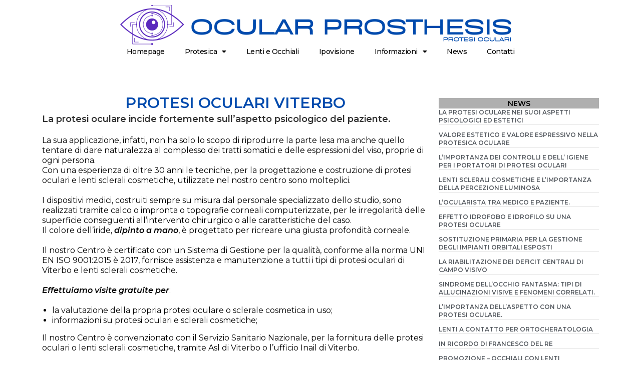

--- FILE ---
content_type: text/html; charset=UTF-8
request_url: http://www.ocularprosthesis.it/informazioni/protesi-oculari-viterbo/
body_size: 14304
content:
<!DOCTYPE html>
<html class="html" dir="ltr" lang="it-IT" prefix="og: https://ogp.me/ns#">
<head>
	<meta charset="UTF-8">
	<link rel="profile" href="https://gmpg.org/xfn/11">

	<title>Protesi oculari Viterbo | Ocular Prosthesis</title>
	<style>img:is([sizes="auto" i], [sizes^="auto," i]) { contain-intrinsic-size: 3000px 1500px }</style>
	
		<!-- All in One SEO 4.7.9 - aioseo.com -->
	<meta name="description" content="Protesi oculari Viterbo" />
	<meta name="robots" content="max-image-preview:large" />
	<meta name="keywords" content="protesi oculari viterbo,lenti sclerali cosmetiche viterbo,microftalmo,esoftalmo,difetti estetici occhi" />
	<link rel="canonical" href="https://www.ocularprosthesis.it/informazioni/protesi-oculari-viterbo/" />
	<meta name="generator" content="All in One SEO (AIOSEO) 4.7.9" />
		<meta property="og:locale" content="it_IT" />
		<meta property="og:site_name" content="Ocular Prosthesis | Protesi Oculari e Centro Ipovisione" />
		<meta property="og:type" content="article" />
		<meta property="og:title" content="Protesi oculari Viterbo | Ocular Prosthesis" />
		<meta property="og:description" content="Protesi oculari Viterbo" />
		<meta property="og:url" content="https://www.ocularprosthesis.it/informazioni/protesi-oculari-viterbo/" />
		<meta property="article:published_time" content="2019-03-18T09:33:49+00:00" />
		<meta property="article:modified_time" content="2023-10-27T16:41:09+00:00" />
		<meta name="twitter:card" content="summary" />
		<meta name="twitter:title" content="Protesi oculari Viterbo | Ocular Prosthesis" />
		<meta name="twitter:description" content="Protesi oculari Viterbo" />
		<script type="application/ld+json" class="aioseo-schema">
			{"@context":"https:\/\/schema.org","@graph":[{"@type":"BreadcrumbList","@id":"https:\/\/www.ocularprosthesis.it\/informazioni\/protesi-oculari-viterbo\/#breadcrumblist","itemListElement":[{"@type":"ListItem","@id":"https:\/\/www.ocularprosthesis.it\/#listItem","position":1,"name":"Home","item":"https:\/\/www.ocularprosthesis.it\/","nextItem":{"@type":"ListItem","@id":"https:\/\/www.ocularprosthesis.it\/informazioni\/#listItem","name":"Informazioni"}},{"@type":"ListItem","@id":"https:\/\/www.ocularprosthesis.it\/informazioni\/#listItem","position":2,"name":"Informazioni","item":"https:\/\/www.ocularprosthesis.it\/informazioni\/","nextItem":{"@type":"ListItem","@id":"https:\/\/www.ocularprosthesis.it\/informazioni\/protesi-oculari-viterbo\/#listItem","name":"Protesi oculari Viterbo"},"previousItem":{"@type":"ListItem","@id":"https:\/\/www.ocularprosthesis.it\/#listItem","name":"Home"}},{"@type":"ListItem","@id":"https:\/\/www.ocularprosthesis.it\/informazioni\/protesi-oculari-viterbo\/#listItem","position":3,"name":"Protesi oculari Viterbo","previousItem":{"@type":"ListItem","@id":"https:\/\/www.ocularprosthesis.it\/informazioni\/#listItem","name":"Informazioni"}}]},{"@type":"Organization","@id":"https:\/\/www.ocularprosthesis.it\/#organization","name":"Ocular Prosthesis","description":"Protesi Oculari e Centro Ipovisione","url":"https:\/\/www.ocularprosthesis.it\/"},{"@type":"WebPage","@id":"https:\/\/www.ocularprosthesis.it\/informazioni\/protesi-oculari-viterbo\/#webpage","url":"https:\/\/www.ocularprosthesis.it\/informazioni\/protesi-oculari-viterbo\/","name":"Protesi oculari Viterbo | Ocular Prosthesis","description":"Protesi oculari Viterbo","inLanguage":"it-IT","isPartOf":{"@id":"https:\/\/www.ocularprosthesis.it\/#website"},"breadcrumb":{"@id":"https:\/\/www.ocularprosthesis.it\/informazioni\/protesi-oculari-viterbo\/#breadcrumblist"},"datePublished":"2019-03-18T10:33:49+01:00","dateModified":"2023-10-27T18:41:09+02:00"},{"@type":"WebSite","@id":"https:\/\/www.ocularprosthesis.it\/#website","url":"https:\/\/www.ocularprosthesis.it\/","name":"Ocular Prosthesis","description":"Protesi Oculari e Centro Ipovisione","inLanguage":"it-IT","publisher":{"@id":"https:\/\/www.ocularprosthesis.it\/#organization"}}]}
		</script>
		<!-- All in One SEO -->

<meta name="viewport" content="width=device-width, initial-scale=1"><link rel='dns-prefetch' href='//cdn.iubenda.com' />
<link rel="alternate" type="application/rss+xml" title="Ocular Prosthesis &raquo; Feed" href="https://www.ocularprosthesis.it/feed/" />
<script>
window._wpemojiSettings = {"baseUrl":"https:\/\/s.w.org\/images\/core\/emoji\/15.0.3\/72x72\/","ext":".png","svgUrl":"https:\/\/s.w.org\/images\/core\/emoji\/15.0.3\/svg\/","svgExt":".svg","source":{"concatemoji":"http:\/\/www.ocularprosthesis.it\/wp-includes\/js\/wp-emoji-release.min.js?ver=8cfc5d0ac7ea3825bb0ae0ea775e8100"}};
/*! This file is auto-generated */
!function(i,n){var o,s,e;function c(e){try{var t={supportTests:e,timestamp:(new Date).valueOf()};sessionStorage.setItem(o,JSON.stringify(t))}catch(e){}}function p(e,t,n){e.clearRect(0,0,e.canvas.width,e.canvas.height),e.fillText(t,0,0);var t=new Uint32Array(e.getImageData(0,0,e.canvas.width,e.canvas.height).data),r=(e.clearRect(0,0,e.canvas.width,e.canvas.height),e.fillText(n,0,0),new Uint32Array(e.getImageData(0,0,e.canvas.width,e.canvas.height).data));return t.every(function(e,t){return e===r[t]})}function u(e,t,n){switch(t){case"flag":return n(e,"\ud83c\udff3\ufe0f\u200d\u26a7\ufe0f","\ud83c\udff3\ufe0f\u200b\u26a7\ufe0f")?!1:!n(e,"\ud83c\uddfa\ud83c\uddf3","\ud83c\uddfa\u200b\ud83c\uddf3")&&!n(e,"\ud83c\udff4\udb40\udc67\udb40\udc62\udb40\udc65\udb40\udc6e\udb40\udc67\udb40\udc7f","\ud83c\udff4\u200b\udb40\udc67\u200b\udb40\udc62\u200b\udb40\udc65\u200b\udb40\udc6e\u200b\udb40\udc67\u200b\udb40\udc7f");case"emoji":return!n(e,"\ud83d\udc26\u200d\u2b1b","\ud83d\udc26\u200b\u2b1b")}return!1}function f(e,t,n){var r="undefined"!=typeof WorkerGlobalScope&&self instanceof WorkerGlobalScope?new OffscreenCanvas(300,150):i.createElement("canvas"),a=r.getContext("2d",{willReadFrequently:!0}),o=(a.textBaseline="top",a.font="600 32px Arial",{});return e.forEach(function(e){o[e]=t(a,e,n)}),o}function t(e){var t=i.createElement("script");t.src=e,t.defer=!0,i.head.appendChild(t)}"undefined"!=typeof Promise&&(o="wpEmojiSettingsSupports",s=["flag","emoji"],n.supports={everything:!0,everythingExceptFlag:!0},e=new Promise(function(e){i.addEventListener("DOMContentLoaded",e,{once:!0})}),new Promise(function(t){var n=function(){try{var e=JSON.parse(sessionStorage.getItem(o));if("object"==typeof e&&"number"==typeof e.timestamp&&(new Date).valueOf()<e.timestamp+604800&&"object"==typeof e.supportTests)return e.supportTests}catch(e){}return null}();if(!n){if("undefined"!=typeof Worker&&"undefined"!=typeof OffscreenCanvas&&"undefined"!=typeof URL&&URL.createObjectURL&&"undefined"!=typeof Blob)try{var e="postMessage("+f.toString()+"("+[JSON.stringify(s),u.toString(),p.toString()].join(",")+"));",r=new Blob([e],{type:"text/javascript"}),a=new Worker(URL.createObjectURL(r),{name:"wpTestEmojiSupports"});return void(a.onmessage=function(e){c(n=e.data),a.terminate(),t(n)})}catch(e){}c(n=f(s,u,p))}t(n)}).then(function(e){for(var t in e)n.supports[t]=e[t],n.supports.everything=n.supports.everything&&n.supports[t],"flag"!==t&&(n.supports.everythingExceptFlag=n.supports.everythingExceptFlag&&n.supports[t]);n.supports.everythingExceptFlag=n.supports.everythingExceptFlag&&!n.supports.flag,n.DOMReady=!1,n.readyCallback=function(){n.DOMReady=!0}}).then(function(){return e}).then(function(){var e;n.supports.everything||(n.readyCallback(),(e=n.source||{}).concatemoji?t(e.concatemoji):e.wpemoji&&e.twemoji&&(t(e.twemoji),t(e.wpemoji)))}))}((window,document),window._wpemojiSettings);
</script>
<style id='wp-emoji-styles-inline-css'>

	img.wp-smiley, img.emoji {
		display: inline !important;
		border: none !important;
		box-shadow: none !important;
		height: 1em !important;
		width: 1em !important;
		margin: 0 0.07em !important;
		vertical-align: -0.1em !important;
		background: none !important;
		padding: 0 !important;
	}
</style>
<style id='classic-theme-styles-inline-css'>
/*! This file is auto-generated */
.wp-block-button__link{color:#fff;background-color:#32373c;border-radius:9999px;box-shadow:none;text-decoration:none;padding:calc(.667em + 2px) calc(1.333em + 2px);font-size:1.125em}.wp-block-file__button{background:#32373c;color:#fff;text-decoration:none}
</style>
<style id='global-styles-inline-css'>
:root{--wp--preset--aspect-ratio--square: 1;--wp--preset--aspect-ratio--4-3: 4/3;--wp--preset--aspect-ratio--3-4: 3/4;--wp--preset--aspect-ratio--3-2: 3/2;--wp--preset--aspect-ratio--2-3: 2/3;--wp--preset--aspect-ratio--16-9: 16/9;--wp--preset--aspect-ratio--9-16: 9/16;--wp--preset--color--black: #000000;--wp--preset--color--cyan-bluish-gray: #abb8c3;--wp--preset--color--white: #ffffff;--wp--preset--color--pale-pink: #f78da7;--wp--preset--color--vivid-red: #cf2e2e;--wp--preset--color--luminous-vivid-orange: #ff6900;--wp--preset--color--luminous-vivid-amber: #fcb900;--wp--preset--color--light-green-cyan: #7bdcb5;--wp--preset--color--vivid-green-cyan: #00d084;--wp--preset--color--pale-cyan-blue: #8ed1fc;--wp--preset--color--vivid-cyan-blue: #0693e3;--wp--preset--color--vivid-purple: #9b51e0;--wp--preset--gradient--vivid-cyan-blue-to-vivid-purple: linear-gradient(135deg,rgba(6,147,227,1) 0%,rgb(155,81,224) 100%);--wp--preset--gradient--light-green-cyan-to-vivid-green-cyan: linear-gradient(135deg,rgb(122,220,180) 0%,rgb(0,208,130) 100%);--wp--preset--gradient--luminous-vivid-amber-to-luminous-vivid-orange: linear-gradient(135deg,rgba(252,185,0,1) 0%,rgba(255,105,0,1) 100%);--wp--preset--gradient--luminous-vivid-orange-to-vivid-red: linear-gradient(135deg,rgba(255,105,0,1) 0%,rgb(207,46,46) 100%);--wp--preset--gradient--very-light-gray-to-cyan-bluish-gray: linear-gradient(135deg,rgb(238,238,238) 0%,rgb(169,184,195) 100%);--wp--preset--gradient--cool-to-warm-spectrum: linear-gradient(135deg,rgb(74,234,220) 0%,rgb(151,120,209) 20%,rgb(207,42,186) 40%,rgb(238,44,130) 60%,rgb(251,105,98) 80%,rgb(254,248,76) 100%);--wp--preset--gradient--blush-light-purple: linear-gradient(135deg,rgb(255,206,236) 0%,rgb(152,150,240) 100%);--wp--preset--gradient--blush-bordeaux: linear-gradient(135deg,rgb(254,205,165) 0%,rgb(254,45,45) 50%,rgb(107,0,62) 100%);--wp--preset--gradient--luminous-dusk: linear-gradient(135deg,rgb(255,203,112) 0%,rgb(199,81,192) 50%,rgb(65,88,208) 100%);--wp--preset--gradient--pale-ocean: linear-gradient(135deg,rgb(255,245,203) 0%,rgb(182,227,212) 50%,rgb(51,167,181) 100%);--wp--preset--gradient--electric-grass: linear-gradient(135deg,rgb(202,248,128) 0%,rgb(113,206,126) 100%);--wp--preset--gradient--midnight: linear-gradient(135deg,rgb(2,3,129) 0%,rgb(40,116,252) 100%);--wp--preset--font-size--small: 13px;--wp--preset--font-size--medium: 20px;--wp--preset--font-size--large: 36px;--wp--preset--font-size--x-large: 42px;--wp--preset--spacing--20: 0.44rem;--wp--preset--spacing--30: 0.67rem;--wp--preset--spacing--40: 1rem;--wp--preset--spacing--50: 1.5rem;--wp--preset--spacing--60: 2.25rem;--wp--preset--spacing--70: 3.38rem;--wp--preset--spacing--80: 5.06rem;--wp--preset--shadow--natural: 6px 6px 9px rgba(0, 0, 0, 0.2);--wp--preset--shadow--deep: 12px 12px 50px rgba(0, 0, 0, 0.4);--wp--preset--shadow--sharp: 6px 6px 0px rgba(0, 0, 0, 0.2);--wp--preset--shadow--outlined: 6px 6px 0px -3px rgba(255, 255, 255, 1), 6px 6px rgba(0, 0, 0, 1);--wp--preset--shadow--crisp: 6px 6px 0px rgba(0, 0, 0, 1);}:where(.is-layout-flex){gap: 0.5em;}:where(.is-layout-grid){gap: 0.5em;}body .is-layout-flex{display: flex;}.is-layout-flex{flex-wrap: wrap;align-items: center;}.is-layout-flex > :is(*, div){margin: 0;}body .is-layout-grid{display: grid;}.is-layout-grid > :is(*, div){margin: 0;}:where(.wp-block-columns.is-layout-flex){gap: 2em;}:where(.wp-block-columns.is-layout-grid){gap: 2em;}:where(.wp-block-post-template.is-layout-flex){gap: 1.25em;}:where(.wp-block-post-template.is-layout-grid){gap: 1.25em;}.has-black-color{color: var(--wp--preset--color--black) !important;}.has-cyan-bluish-gray-color{color: var(--wp--preset--color--cyan-bluish-gray) !important;}.has-white-color{color: var(--wp--preset--color--white) !important;}.has-pale-pink-color{color: var(--wp--preset--color--pale-pink) !important;}.has-vivid-red-color{color: var(--wp--preset--color--vivid-red) !important;}.has-luminous-vivid-orange-color{color: var(--wp--preset--color--luminous-vivid-orange) !important;}.has-luminous-vivid-amber-color{color: var(--wp--preset--color--luminous-vivid-amber) !important;}.has-light-green-cyan-color{color: var(--wp--preset--color--light-green-cyan) !important;}.has-vivid-green-cyan-color{color: var(--wp--preset--color--vivid-green-cyan) !important;}.has-pale-cyan-blue-color{color: var(--wp--preset--color--pale-cyan-blue) !important;}.has-vivid-cyan-blue-color{color: var(--wp--preset--color--vivid-cyan-blue) !important;}.has-vivid-purple-color{color: var(--wp--preset--color--vivid-purple) !important;}.has-black-background-color{background-color: var(--wp--preset--color--black) !important;}.has-cyan-bluish-gray-background-color{background-color: var(--wp--preset--color--cyan-bluish-gray) !important;}.has-white-background-color{background-color: var(--wp--preset--color--white) !important;}.has-pale-pink-background-color{background-color: var(--wp--preset--color--pale-pink) !important;}.has-vivid-red-background-color{background-color: var(--wp--preset--color--vivid-red) !important;}.has-luminous-vivid-orange-background-color{background-color: var(--wp--preset--color--luminous-vivid-orange) !important;}.has-luminous-vivid-amber-background-color{background-color: var(--wp--preset--color--luminous-vivid-amber) !important;}.has-light-green-cyan-background-color{background-color: var(--wp--preset--color--light-green-cyan) !important;}.has-vivid-green-cyan-background-color{background-color: var(--wp--preset--color--vivid-green-cyan) !important;}.has-pale-cyan-blue-background-color{background-color: var(--wp--preset--color--pale-cyan-blue) !important;}.has-vivid-cyan-blue-background-color{background-color: var(--wp--preset--color--vivid-cyan-blue) !important;}.has-vivid-purple-background-color{background-color: var(--wp--preset--color--vivid-purple) !important;}.has-black-border-color{border-color: var(--wp--preset--color--black) !important;}.has-cyan-bluish-gray-border-color{border-color: var(--wp--preset--color--cyan-bluish-gray) !important;}.has-white-border-color{border-color: var(--wp--preset--color--white) !important;}.has-pale-pink-border-color{border-color: var(--wp--preset--color--pale-pink) !important;}.has-vivid-red-border-color{border-color: var(--wp--preset--color--vivid-red) !important;}.has-luminous-vivid-orange-border-color{border-color: var(--wp--preset--color--luminous-vivid-orange) !important;}.has-luminous-vivid-amber-border-color{border-color: var(--wp--preset--color--luminous-vivid-amber) !important;}.has-light-green-cyan-border-color{border-color: var(--wp--preset--color--light-green-cyan) !important;}.has-vivid-green-cyan-border-color{border-color: var(--wp--preset--color--vivid-green-cyan) !important;}.has-pale-cyan-blue-border-color{border-color: var(--wp--preset--color--pale-cyan-blue) !important;}.has-vivid-cyan-blue-border-color{border-color: var(--wp--preset--color--vivid-cyan-blue) !important;}.has-vivid-purple-border-color{border-color: var(--wp--preset--color--vivid-purple) !important;}.has-vivid-cyan-blue-to-vivid-purple-gradient-background{background: var(--wp--preset--gradient--vivid-cyan-blue-to-vivid-purple) !important;}.has-light-green-cyan-to-vivid-green-cyan-gradient-background{background: var(--wp--preset--gradient--light-green-cyan-to-vivid-green-cyan) !important;}.has-luminous-vivid-amber-to-luminous-vivid-orange-gradient-background{background: var(--wp--preset--gradient--luminous-vivid-amber-to-luminous-vivid-orange) !important;}.has-luminous-vivid-orange-to-vivid-red-gradient-background{background: var(--wp--preset--gradient--luminous-vivid-orange-to-vivid-red) !important;}.has-very-light-gray-to-cyan-bluish-gray-gradient-background{background: var(--wp--preset--gradient--very-light-gray-to-cyan-bluish-gray) !important;}.has-cool-to-warm-spectrum-gradient-background{background: var(--wp--preset--gradient--cool-to-warm-spectrum) !important;}.has-blush-light-purple-gradient-background{background: var(--wp--preset--gradient--blush-light-purple) !important;}.has-blush-bordeaux-gradient-background{background: var(--wp--preset--gradient--blush-bordeaux) !important;}.has-luminous-dusk-gradient-background{background: var(--wp--preset--gradient--luminous-dusk) !important;}.has-pale-ocean-gradient-background{background: var(--wp--preset--gradient--pale-ocean) !important;}.has-electric-grass-gradient-background{background: var(--wp--preset--gradient--electric-grass) !important;}.has-midnight-gradient-background{background: var(--wp--preset--gradient--midnight) !important;}.has-small-font-size{font-size: var(--wp--preset--font-size--small) !important;}.has-medium-font-size{font-size: var(--wp--preset--font-size--medium) !important;}.has-large-font-size{font-size: var(--wp--preset--font-size--large) !important;}.has-x-large-font-size{font-size: var(--wp--preset--font-size--x-large) !important;}
:where(.wp-block-post-template.is-layout-flex){gap: 1.25em;}:where(.wp-block-post-template.is-layout-grid){gap: 1.25em;}
:where(.wp-block-columns.is-layout-flex){gap: 2em;}:where(.wp-block-columns.is-layout-grid){gap: 2em;}
:root :where(.wp-block-pullquote){font-size: 1.5em;line-height: 1.6;}
</style>
<link rel='stylesheet' id='font-awesome-css' href='http://www.ocularprosthesis.it/wp-content/themes/oceanwp/assets/fonts/fontawesome/css/all.min.css?ver=6.7.2' media='all' />
<link rel='stylesheet' id='simple-line-icons-css' href='http://www.ocularprosthesis.it/wp-content/themes/oceanwp/assets/css/third/simple-line-icons.min.css?ver=2.4.0' media='all' />
<link rel='stylesheet' id='oceanwp-style-css' href='http://www.ocularprosthesis.it/wp-content/themes/oceanwp/assets/css/style.min.css?ver=3.5.0.1695315360' media='all' />
<link rel='stylesheet' id='elementor-frontend-css' href='http://www.ocularprosthesis.it/wp-content/plugins/elementor/assets/css/frontend.min.css?ver=3.27.3' media='all' />
<link rel='stylesheet' id='widget-image-css' href='http://www.ocularprosthesis.it/wp-content/plugins/elementor/assets/css/widget-image.min.css?ver=3.27.3' media='all' />
<link rel='stylesheet' id='widget-nav-menu-css' href='http://www.ocularprosthesis.it/wp-content/plugins/elementor-pro/assets/css/widget-nav-menu.min.css?ver=3.27.3' media='all' />
<link rel='stylesheet' id='widget-text-editor-css' href='http://www.ocularprosthesis.it/wp-content/plugins/elementor/assets/css/widget-text-editor.min.css?ver=3.27.3' media='all' />
<link rel='stylesheet' id='widget-divider-css' href='http://www.ocularprosthesis.it/wp-content/plugins/elementor/assets/css/widget-divider.min.css?ver=3.27.3' media='all' />
<link rel='stylesheet' id='elementor-icons-css' href='http://www.ocularprosthesis.it/wp-content/plugins/elementor/assets/lib/eicons/css/elementor-icons.min.css?ver=5.35.0' media='all' />
<link rel='stylesheet' id='elementor-post-1654-css' href='http://www.ocularprosthesis.it/wp-content/uploads/elementor/css/post-1654.css?ver=1739376841' media='all' />
<link rel='stylesheet' id='widget-posts-css' href='http://www.ocularprosthesis.it/wp-content/plugins/elementor-pro/assets/css/widget-posts.min.css?ver=3.27.3' media='all' />
<link rel='stylesheet' id='elementor-post-1214-css' href='http://www.ocularprosthesis.it/wp-content/uploads/elementor/css/post-1214.css?ver=1739780664' media='all' />
<link rel='stylesheet' id='elementor-post-1657-css' href='http://www.ocularprosthesis.it/wp-content/uploads/elementor/css/post-1657.css?ver=1739376841' media='all' />
<link rel='stylesheet' id='elementor-post-1676-css' href='http://www.ocularprosthesis.it/wp-content/uploads/elementor/css/post-1676.css?ver=1739376841' media='all' />
<link rel='stylesheet' id='google-fonts-1-css' href='https://fonts.googleapis.com/css?family=Roboto%3A100%2C100italic%2C200%2C200italic%2C300%2C300italic%2C400%2C400italic%2C500%2C500italic%2C600%2C600italic%2C700%2C700italic%2C800%2C800italic%2C900%2C900italic%7CRoboto+Slab%3A100%2C100italic%2C200%2C200italic%2C300%2C300italic%2C400%2C400italic%2C500%2C500italic%2C600%2C600italic%2C700%2C700italic%2C800%2C800italic%2C900%2C900italic%7CMontserrat%3A100%2C100italic%2C200%2C200italic%2C300%2C300italic%2C400%2C400italic%2C500%2C500italic%2C600%2C600italic%2C700%2C700italic%2C800%2C800italic%2C900%2C900italic&#038;display=swap&#038;ver=8cfc5d0ac7ea3825bb0ae0ea775e8100' media='all' />
<link rel='stylesheet' id='elementor-icons-shared-0-css' href='http://www.ocularprosthesis.it/wp-content/plugins/elementor/assets/lib/font-awesome/css/fontawesome.min.css?ver=5.15.3' media='all' />
<link rel='stylesheet' id='elementor-icons-fa-solid-css' href='http://www.ocularprosthesis.it/wp-content/plugins/elementor/assets/lib/font-awesome/css/solid.min.css?ver=5.15.3' media='all' />
<link rel="preconnect" href="https://fonts.gstatic.com/" crossorigin><!--n2css--><!--n2js-->
<script  type="text/javascript" class=" _iub_cs_skip" id="iubenda-head-inline-scripts-0">
var _iub = _iub || [];
_iub.csConfiguration = {"lang":"it","siteId":1563428,"cookiePolicyId":22596131, "banner":{ "position":"top","textColor":"#eeeeee","backgroundColor":"#8080c0" } };
</script>
<script  type="text/javascript" charset="UTF-8" async="" class=" _iub_cs_skip" src="//cdn.iubenda.com/cs/iubenda_cs.js?ver=3.12.0" id="iubenda-head-scripts-0-js"></script>
<script src="http://www.ocularprosthesis.it/wp-includes/js/jquery/jquery.min.js?ver=3.7.1" id="jquery-core-js"></script>
<script src="http://www.ocularprosthesis.it/wp-includes/js/jquery/jquery-migrate.min.js?ver=3.4.1" id="jquery-migrate-js"></script>
<link rel="https://api.w.org/" href="https://www.ocularprosthesis.it/wp-json/" /><link rel="alternate" title="JSON" type="application/json" href="https://www.ocularprosthesis.it/wp-json/wp/v2/pages/1214" /><link rel="EditURI" type="application/rsd+xml" title="RSD" href="https://www.ocularprosthesis.it/xmlrpc.php?rsd" />

<link rel='shortlink' href='https://www.ocularprosthesis.it/?p=1214' />
<link rel="alternate" title="oEmbed (JSON)" type="application/json+oembed" href="https://www.ocularprosthesis.it/wp-json/oembed/1.0/embed?url=https%3A%2F%2Fwww.ocularprosthesis.it%2Finformazioni%2Fprotesi-oculari-viterbo%2F" />
<link rel="alternate" title="oEmbed (XML)" type="text/xml+oembed" href="https://www.ocularprosthesis.it/wp-json/oembed/1.0/embed?url=https%3A%2F%2Fwww.ocularprosthesis.it%2Finformazioni%2Fprotesi-oculari-viterbo%2F&#038;format=xml" />
<meta name="generator" content="Elementor 3.27.3; features: additional_custom_breakpoints; settings: css_print_method-external, google_font-enabled, font_display-swap">
			<style>
				.e-con.e-parent:nth-of-type(n+4):not(.e-lazyloaded):not(.e-no-lazyload),
				.e-con.e-parent:nth-of-type(n+4):not(.e-lazyloaded):not(.e-no-lazyload) * {
					background-image: none !important;
				}
				@media screen and (max-height: 1024px) {
					.e-con.e-parent:nth-of-type(n+3):not(.e-lazyloaded):not(.e-no-lazyload),
					.e-con.e-parent:nth-of-type(n+3):not(.e-lazyloaded):not(.e-no-lazyload) * {
						background-image: none !important;
					}
				}
				@media screen and (max-height: 640px) {
					.e-con.e-parent:nth-of-type(n+2):not(.e-lazyloaded):not(.e-no-lazyload),
					.e-con.e-parent:nth-of-type(n+2):not(.e-lazyloaded):not(.e-no-lazyload) * {
						background-image: none !important;
					}
				}
			</style>
			<link rel="icon" href="https://www.ocularprosthesis.it/wp-content/uploads/cropped-android-chrome-512x512-1-32x32.png" sizes="32x32" />
<link rel="icon" href="https://www.ocularprosthesis.it/wp-content/uploads/cropped-android-chrome-512x512-1-192x192.png" sizes="192x192" />
<link rel="apple-touch-icon" href="https://www.ocularprosthesis.it/wp-content/uploads/cropped-android-chrome-512x512-1-180x180.png" />
<meta name="msapplication-TileImage" content="https://www.ocularprosthesis.it/wp-content/uploads/cropped-android-chrome-512x512-1-270x270.png" />
<!-- OceanWP CSS -->
<style type="text/css">
/* Colors */body .theme-button,body input[type="submit"],body button[type="submit"],body button,body .button,body div.wpforms-container-full .wpforms-form input[type=submit],body div.wpforms-container-full .wpforms-form button[type=submit],body div.wpforms-container-full .wpforms-form .wpforms-page-button,.woocommerce-cart .wp-element-button,.woocommerce-checkout .wp-element-button,.wp-block-button__link{border-color:#ffffff}body .theme-button:hover,body input[type="submit"]:hover,body button[type="submit"]:hover,body button:hover,body .button:hover,body div.wpforms-container-full .wpforms-form input[type=submit]:hover,body div.wpforms-container-full .wpforms-form input[type=submit]:active,body div.wpforms-container-full .wpforms-form button[type=submit]:hover,body div.wpforms-container-full .wpforms-form button[type=submit]:active,body div.wpforms-container-full .wpforms-form .wpforms-page-button:hover,body div.wpforms-container-full .wpforms-form .wpforms-page-button:active,.woocommerce-cart .wp-element-button:hover,.woocommerce-checkout .wp-element-button:hover,.wp-block-button__link:hover{border-color:#ffffff}/* OceanWP Style Settings CSS */@media only screen and (min-width:960px){.content-area,.content-left-sidebar .content-area{width:100%}}.theme-button,input[type="submit"],button[type="submit"],button,.button,body div.wpforms-container-full .wpforms-form input[type=submit],body div.wpforms-container-full .wpforms-form button[type=submit],body div.wpforms-container-full .wpforms-form .wpforms-page-button{border-style:solid}.theme-button,input[type="submit"],button[type="submit"],button,.button,body div.wpforms-container-full .wpforms-form input[type=submit],body div.wpforms-container-full .wpforms-form button[type=submit],body div.wpforms-container-full .wpforms-form .wpforms-page-button{border-width:1px}form input[type="text"],form input[type="password"],form input[type="email"],form input[type="url"],form input[type="date"],form input[type="month"],form input[type="time"],form input[type="datetime"],form input[type="datetime-local"],form input[type="week"],form input[type="number"],form input[type="search"],form input[type="tel"],form input[type="color"],form select,form textarea,.woocommerce .woocommerce-checkout .select2-container--default .select2-selection--single{border-style:solid}body div.wpforms-container-full .wpforms-form input[type=date],body div.wpforms-container-full .wpforms-form input[type=datetime],body div.wpforms-container-full .wpforms-form input[type=datetime-local],body div.wpforms-container-full .wpforms-form input[type=email],body div.wpforms-container-full .wpforms-form input[type=month],body div.wpforms-container-full .wpforms-form input[type=number],body div.wpforms-container-full .wpforms-form input[type=password],body div.wpforms-container-full .wpforms-form input[type=range],body div.wpforms-container-full .wpforms-form input[type=search],body div.wpforms-container-full .wpforms-form input[type=tel],body div.wpforms-container-full .wpforms-form input[type=text],body div.wpforms-container-full .wpforms-form input[type=time],body div.wpforms-container-full .wpforms-form input[type=url],body div.wpforms-container-full .wpforms-form input[type=week],body div.wpforms-container-full .wpforms-form select,body div.wpforms-container-full .wpforms-form textarea{border-style:solid}form input[type="text"],form input[type="password"],form input[type="email"],form input[type="url"],form input[type="date"],form input[type="month"],form input[type="time"],form input[type="datetime"],form input[type="datetime-local"],form input[type="week"],form input[type="number"],form input[type="search"],form input[type="tel"],form input[type="color"],form select,form textarea{border-radius:3px}body div.wpforms-container-full .wpforms-form input[type=date],body div.wpforms-container-full .wpforms-form input[type=datetime],body div.wpforms-container-full .wpforms-form input[type=datetime-local],body div.wpforms-container-full .wpforms-form input[type=email],body div.wpforms-container-full .wpforms-form input[type=month],body div.wpforms-container-full .wpforms-form input[type=number],body div.wpforms-container-full .wpforms-form input[type=password],body div.wpforms-container-full .wpforms-form input[type=range],body div.wpforms-container-full .wpforms-form input[type=search],body div.wpforms-container-full .wpforms-form input[type=tel],body div.wpforms-container-full .wpforms-form input[type=text],body div.wpforms-container-full .wpforms-form input[type=time],body div.wpforms-container-full .wpforms-form input[type=url],body div.wpforms-container-full .wpforms-form input[type=week],body div.wpforms-container-full .wpforms-form select,body div.wpforms-container-full .wpforms-form textarea{border-radius:3px}/* Header */#site-header.has-header-media .overlay-header-media{background-color:rgba(0,0,0,0.5)}/* Blog CSS */.ocean-single-post-header ul.meta-item li a:hover{color:#333333}/* Footer Copyright */#footer-bottom{background-color:#1e73be}#footer-bottom a:hover,#footer-bottom #footer-bottom-menu a:hover{color:#eeee22}/* Typography */body{font-size:14px;line-height:1.8}h1,h2,h3,h4,h5,h6,.theme-heading,.widget-title,.oceanwp-widget-recent-posts-title,.comment-reply-title,.entry-title,.sidebar-box .widget-title{line-height:1.4}h1{font-size:23px;line-height:1.4}h2{font-size:20px;line-height:1.4}h3{font-size:18px;line-height:1.4}h4{font-size:17px;line-height:1.4}h5{font-size:14px;line-height:1.4}h6{font-size:15px;line-height:1.4}.page-header .page-header-title,.page-header.background-image-page-header .page-header-title{font-size:32px;line-height:1.4}.page-header .page-subheading{font-size:15px;line-height:1.8}.site-breadcrumbs,.site-breadcrumbs a{font-size:13px;line-height:1.4}#top-bar-content,#top-bar-social-alt{font-size:12px;line-height:1.8}#site-logo a.site-logo-text{font-size:24px;line-height:1.8}.dropdown-menu ul li a.menu-link,#site-header.full_screen-header .fs-dropdown-menu ul.sub-menu li a{font-size:12px;line-height:1.2;letter-spacing:.6px}.sidr-class-dropdown-menu li a,a.sidr-class-toggle-sidr-close,#mobile-dropdown ul li a,body #mobile-fullscreen ul li a{font-size:15px;line-height:1.8}.blog-entry.post .blog-entry-header .entry-title a{font-size:24px;line-height:1.4}.ocean-single-post-header .single-post-title{font-size:34px;line-height:1.4;letter-spacing:.6px}.ocean-single-post-header ul.meta-item li,.ocean-single-post-header ul.meta-item li a{font-size:13px;line-height:1.4;letter-spacing:.6px}.ocean-single-post-header .post-author-name,.ocean-single-post-header .post-author-name a{font-size:14px;line-height:1.4;letter-spacing:.6px}.ocean-single-post-header .post-author-description{font-size:12px;line-height:1.4;letter-spacing:.6px}.single-post .entry-title{line-height:1.4;letter-spacing:.6px}.single-post ul.meta li,.single-post ul.meta li a{font-size:14px;line-height:1.4;letter-spacing:.6px}.sidebar-box .widget-title,.sidebar-box.widget_block .wp-block-heading{font-size:13px;line-height:1;letter-spacing:1px}#footer-widgets .footer-box .widget-title{font-size:13px;line-height:1;letter-spacing:1px}#footer-bottom #copyright{font-size:12px;line-height:1}#footer-bottom #footer-bottom-menu{font-size:12px;line-height:1}.woocommerce-store-notice.demo_store{line-height:2;letter-spacing:1.5px}.demo_store .woocommerce-store-notice__dismiss-link{line-height:2;letter-spacing:1.5px}.woocommerce ul.products li.product li.title h2,.woocommerce ul.products li.product li.title a{font-size:14px;line-height:1.5}.woocommerce ul.products li.product li.category,.woocommerce ul.products li.product li.category a{font-size:12px;line-height:1}.woocommerce ul.products li.product .price{font-size:18px;line-height:1}.woocommerce ul.products li.product .button,.woocommerce ul.products li.product .product-inner .added_to_cart{font-size:12px;line-height:1.5;letter-spacing:1px}.woocommerce ul.products li.owp-woo-cond-notice span,.woocommerce ul.products li.owp-woo-cond-notice a{font-size:16px;line-height:1;letter-spacing:1px;font-weight:600;text-transform:capitalize}.woocommerce div.product .product_title{font-size:24px;line-height:1.4;letter-spacing:.6px}.woocommerce div.product p.price{font-size:36px;line-height:1}.woocommerce .owp-btn-normal .summary form button.button,.woocommerce .owp-btn-big .summary form button.button,.woocommerce .owp-btn-very-big .summary form button.button{font-size:12px;line-height:1.5;letter-spacing:1px;text-transform:uppercase}.woocommerce div.owp-woo-single-cond-notice span,.woocommerce div.owp-woo-single-cond-notice a{font-size:18px;line-height:2;letter-spacing:1.5px;font-weight:600;text-transform:capitalize}
</style></head>

<body class="page-template-default page page-id-1214 page-child parent-pageid-16 wp-embed-responsive oceanwp-theme dropdown-mobile no-header-border default-breakpoint content-full-width content-max-width page-header-disabled has-breadcrumbs elementor-default elementor-kit-1654 elementor-page elementor-page-1214" itemscope="itemscope" itemtype="https://schema.org/WebPage">

	
	
	<div id="outer-wrap" class="site clr">

		<a class="skip-link screen-reader-text" href="#main">Salta al contenuto</a>

		
		<div id="wrap" class="clr">

			
			
<header id="site-header" class="clr" data-height="74" itemscope="itemscope" itemtype="https://schema.org/WPHeader" role="banner">

			<div data-elementor-type="header" data-elementor-id="1657" class="elementor elementor-1657 elementor-location-header" data-elementor-post-type="elementor_library">
			<div class="elementor-element elementor-element-5622de4 e-con-full e-flex e-con e-parent" data-id="5622de4" data-element_type="container">
				<div class="elementor-element elementor-element-af716cf elementor-widget elementor-widget-image" data-id="af716cf" data-element_type="widget" data-widget_type="image.default">
				<div class="elementor-widget-container">
															<img fetchpriority="high" width="800" height="80" src="https://www.ocularprosthesis.it/wp-content/uploads/ocular-prosthesis.png" class="attachment-large size-large wp-image-1658" alt="" srcset="https://www.ocularprosthesis.it/wp-content/uploads/ocular-prosthesis.png 800w, https://www.ocularprosthesis.it/wp-content/uploads/ocular-prosthesis-300x30.png 300w, https://www.ocularprosthesis.it/wp-content/uploads/ocular-prosthesis-768x77.png 768w" sizes="(max-width: 800px) 100vw, 800px" />															</div>
				</div>
				<div class="elementor-element elementor-element-d1c203c elementor-nav-menu__align-center elementor-nav-menu--dropdown-tablet elementor-nav-menu__text-align-aside elementor-nav-menu--toggle elementor-nav-menu--burger elementor-widget elementor-widget-nav-menu" data-id="d1c203c" data-element_type="widget" data-settings="{&quot;layout&quot;:&quot;horizontal&quot;,&quot;submenu_icon&quot;:{&quot;value&quot;:&quot;&lt;i class=\&quot;fas fa-caret-down\&quot;&gt;&lt;\/i&gt;&quot;,&quot;library&quot;:&quot;fa-solid&quot;},&quot;toggle&quot;:&quot;burger&quot;}" data-widget_type="nav-menu.default">
				<div class="elementor-widget-container">
								<nav aria-label="Menu" class="elementor-nav-menu--main elementor-nav-menu__container elementor-nav-menu--layout-horizontal e--pointer-none">
				<ul id="menu-1-d1c203c" class="elementor-nav-menu"><li class="menu-item menu-item-type-post_type menu-item-object-page menu-item-home menu-item-9"><a href="https://www.ocularprosthesis.it/" class="elementor-item">Homepage</a></li>
<li class="menu-item menu-item-type-custom menu-item-object-custom menu-item-has-children menu-item-169"><a href="#" class="elementor-item elementor-item-anchor">Protesica</a>
<ul class="sub-menu elementor-nav-menu--dropdown">
	<li class="menu-item menu-item-type-post_type menu-item-object-page menu-item-51"><a href="https://www.ocularprosthesis.it/protesi-oculari-in-resina-da-calco/" class="elementor-sub-item">Protesi Oculari</a></li>
	<li class="menu-item menu-item-type-post_type menu-item-object-page menu-item-1771"><a href="https://www.ocularprosthesis.it/lenti-sclerali-cosmetiche/" class="elementor-sub-item">Lenti Sclerali Cosmetiche</a></li>
	<li class="menu-item menu-item-type-post_type menu-item-object-page menu-item-50"><a href="https://www.ocularprosthesis.it/lenti-sclerali-visive/" class="elementor-sub-item">Lenti Sclerali Visive</a></li>
</ul>
</li>
<li class="menu-item menu-item-type-post_type menu-item-object-page menu-item-23"><a href="https://www.ocularprosthesis.it/lenti-e-occhiali/" class="elementor-item">Lenti e Occhiali</a></li>
<li class="menu-item menu-item-type-post_type menu-item-object-page menu-item-22"><a href="https://www.ocularprosthesis.it/ipovisione/" class="elementor-item">Ipovisione</a></li>
<li class="menu-item menu-item-type-post_type menu-item-object-page current-page-ancestor menu-item-has-children menu-item-21"><a href="https://www.ocularprosthesis.it/informazioni/" class="elementor-item">Informazioni</a>
<ul class="sub-menu elementor-nav-menu--dropdown">
	<li class="menu-item menu-item-type-post_type menu-item-object-page menu-item-45"><a href="https://www.ocularprosthesis.it/informazioni/convenzioni/" class="elementor-sub-item">Convenzioni</a></li>
	<li class="menu-item menu-item-type-post_type menu-item-object-page menu-item-47"><a href="https://www.ocularprosthesis.it/informazioni/modulistica/" class="elementor-sub-item">Modulistica</a></li>
	<li class="menu-item menu-item-type-post_type menu-item-object-page menu-item-46"><a href="https://www.ocularprosthesis.it/informazioni/pubblicazioni-e-convegni/" class="elementor-sub-item">Pubblicazioni</a></li>
</ul>
</li>
<li class="menu-item menu-item-type-post_type menu-item-object-page menu-item-1745"><a href="https://www.ocularprosthesis.it/news/" class="elementor-item">News</a></li>
<li class="menu-item menu-item-type-post_type menu-item-object-page menu-item-20"><a href="https://www.ocularprosthesis.it/contatti/" class="elementor-item">Contatti</a></li>
</ul>			</nav>
					<div class="elementor-menu-toggle" role="button" tabindex="0" aria-label="Menu di commutazione" aria-expanded="false">
			<i aria-hidden="true" role="presentation" class="elementor-menu-toggle__icon--open eicon-menu-bar"></i><i aria-hidden="true" role="presentation" class="elementor-menu-toggle__icon--close eicon-close"></i>		</div>
					<nav class="elementor-nav-menu--dropdown elementor-nav-menu__container" aria-hidden="true">
				<ul id="menu-2-d1c203c" class="elementor-nav-menu"><li class="menu-item menu-item-type-post_type menu-item-object-page menu-item-home menu-item-9"><a href="https://www.ocularprosthesis.it/" class="elementor-item" tabindex="-1">Homepage</a></li>
<li class="menu-item menu-item-type-custom menu-item-object-custom menu-item-has-children menu-item-169"><a href="#" class="elementor-item elementor-item-anchor" tabindex="-1">Protesica</a>
<ul class="sub-menu elementor-nav-menu--dropdown">
	<li class="menu-item menu-item-type-post_type menu-item-object-page menu-item-51"><a href="https://www.ocularprosthesis.it/protesi-oculari-in-resina-da-calco/" class="elementor-sub-item" tabindex="-1">Protesi Oculari</a></li>
	<li class="menu-item menu-item-type-post_type menu-item-object-page menu-item-1771"><a href="https://www.ocularprosthesis.it/lenti-sclerali-cosmetiche/" class="elementor-sub-item" tabindex="-1">Lenti Sclerali Cosmetiche</a></li>
	<li class="menu-item menu-item-type-post_type menu-item-object-page menu-item-50"><a href="https://www.ocularprosthesis.it/lenti-sclerali-visive/" class="elementor-sub-item" tabindex="-1">Lenti Sclerali Visive</a></li>
</ul>
</li>
<li class="menu-item menu-item-type-post_type menu-item-object-page menu-item-23"><a href="https://www.ocularprosthesis.it/lenti-e-occhiali/" class="elementor-item" tabindex="-1">Lenti e Occhiali</a></li>
<li class="menu-item menu-item-type-post_type menu-item-object-page menu-item-22"><a href="https://www.ocularprosthesis.it/ipovisione/" class="elementor-item" tabindex="-1">Ipovisione</a></li>
<li class="menu-item menu-item-type-post_type menu-item-object-page current-page-ancestor menu-item-has-children menu-item-21"><a href="https://www.ocularprosthesis.it/informazioni/" class="elementor-item" tabindex="-1">Informazioni</a>
<ul class="sub-menu elementor-nav-menu--dropdown">
	<li class="menu-item menu-item-type-post_type menu-item-object-page menu-item-45"><a href="https://www.ocularprosthesis.it/informazioni/convenzioni/" class="elementor-sub-item" tabindex="-1">Convenzioni</a></li>
	<li class="menu-item menu-item-type-post_type menu-item-object-page menu-item-47"><a href="https://www.ocularprosthesis.it/informazioni/modulistica/" class="elementor-sub-item" tabindex="-1">Modulistica</a></li>
	<li class="menu-item menu-item-type-post_type menu-item-object-page menu-item-46"><a href="https://www.ocularprosthesis.it/informazioni/pubblicazioni-e-convegni/" class="elementor-sub-item" tabindex="-1">Pubblicazioni</a></li>
</ul>
</li>
<li class="menu-item menu-item-type-post_type menu-item-object-page menu-item-1745"><a href="https://www.ocularprosthesis.it/news/" class="elementor-item" tabindex="-1">News</a></li>
<li class="menu-item menu-item-type-post_type menu-item-object-page menu-item-20"><a href="https://www.ocularprosthesis.it/contatti/" class="elementor-item" tabindex="-1">Contatti</a></li>
</ul>			</nav>
						</div>
				</div>
				</div>
				</div>
		
</header><!-- #site-header -->


			
			<main id="main" class="site-main clr"  role="main">

				
	
	<div id="content-wrap" class="container clr">

		
		<div id="primary" class="content-area clr">

			
			<div id="content" class="site-content clr">

				
				
<article class="single-page-article clr">

	
<div class="entry clr" itemprop="text">

	
			<div data-elementor-type="wp-page" data-elementor-id="1214" class="elementor elementor-1214" data-elementor-post-type="page">
				<div class="elementor-element elementor-element-d41b01a e-flex e-con-boxed e-con e-parent" data-id="d41b01a" data-element_type="container">
					<div class="e-con-inner">
		<div class="elementor-element elementor-element-cb01019 e-con-full e-flex e-con e-child" data-id="cb01019" data-element_type="container">
				<div class="elementor-element elementor-element-146fdc1 elementor-widget elementor-widget-text-editor" data-id="146fdc1" data-element_type="widget" data-widget_type="text-editor.default">
				<div class="elementor-widget-container">
									<p style="text-align: center;">protesi oculari viterbo</p>								</div>
				</div>
				<div class="elementor-element elementor-element-4aeb8eee elementor-widget elementor-widget-text-editor" data-id="4aeb8eee" data-element_type="widget" data-widget_type="text-editor.default">
				<div class="elementor-widget-container">
									<h3>La protesi oculare incide fortemente sull&#8217;aspetto psicologico del paziente.</h3><p>La sua applicazione, infatti, non ha solo lo scopo di riprodurre la parte lesa ma anche quello tentare di dare naturalezza al complesso dei tratti somatici e delle espressioni del viso, proprie di ogni persona.<br />Con una esperienza di oltre 30 anni le tecniche, per la progettazione e costruzione di protesi oculari e lenti sclerali cosmetiche, utilizzate nel nostro centro sono molteplici.</p><p>I dispositivi medici, costruiti sempre su misura dal personale specializzato dello studio, sono realizzati tramite calco o impronta o topografie corneali computerizzate, per le irregolarità delle superficie conseguenti all&#8217;intervento chirurgico o alle caratteristiche del caso.<br />Il colore dell’iride, <em><strong>dipinto a mano</strong></em>, è progettato per ricreare una giusta profondità corneale.</p><p>Il nostro Centro è certificato con un Sistema di Gestione per la qualità, conforme alla norma UNI EN ISO 9001:2015 è 2017, fornisce assistenza e manutenzione a tutti i tipi di protesi oculari di Viterbo e lenti sclerali cosmetiche.</p><p><strong><em>Effettuiamo visite gratuite per</em></strong>:</p><ul><li>la valutazione della propria protesi oculare o sclerale cosmetica in uso;</li><li>informazioni su protesi oculari e sclerali cosmetiche;</li></ul><p>Il nostro Centro è convenzionato con il Servizio Sanitario Nazionale, per la fornitura delle protesi oculari o lenti sclerali cosmetiche, tramite Asl di Viterbo o l&#8217;ufficio Inail di Viterbo.</p><p>Abbiamo aiutato migliaia di assistiti, con problematiche oculari da ogni parte di Italia ed estero, con protesi oculari e sclerali cosmetiche permettendo a questi pazienti di tornare a una vita normale e attiva.</p><p>Non esitate a contattare il nostro Centro per fissare un appuntamento per una consulenza sulla vostra attuale protesi oculare o per delle informazioni.</p><p><em>Giulio Cecchini</em><br /><em>Responsabile Reparto Protesi Oculari</em></p>								</div>
				</div>
				</div>
		<div class="elementor-element elementor-element-37eca45 e-con-full e-flex e-con e-child" data-id="37eca45" data-element_type="container">
		<div class="elementor-element elementor-element-c96cd3e e-flex e-con-boxed e-con e-child" data-id="c96cd3e" data-element_type="container" data-settings="{&quot;background_background&quot;:&quot;classic&quot;}">
					<div class="e-con-inner">
				<div class="elementor-element elementor-element-b39efe9 elementor-widget elementor-widget-text-editor" data-id="b39efe9" data-element_type="widget" data-widget_type="text-editor.default">
				<div class="elementor-widget-container">
									<p style="text-align: center;"><strong>NEWS</strong></p>								</div>
				</div>
					</div>
				</div>
				<div class="elementor-element elementor-element-06e6a2f elementor-grid-1 elementor-grid-tablet-2 elementor-grid-mobile-1 elementor-posts--thumbnail-top elementor-widget elementor-widget-posts" data-id="06e6a2f" data-element_type="widget" data-settings="{&quot;classic_columns&quot;:&quot;1&quot;,&quot;classic_row_gap&quot;:{&quot;unit&quot;:&quot;px&quot;,&quot;size&quot;:12,&quot;sizes&quot;:[]},&quot;classic_columns_tablet&quot;:&quot;2&quot;,&quot;classic_columns_mobile&quot;:&quot;1&quot;,&quot;classic_row_gap_tablet&quot;:{&quot;unit&quot;:&quot;px&quot;,&quot;size&quot;:&quot;&quot;,&quot;sizes&quot;:[]},&quot;classic_row_gap_mobile&quot;:{&quot;unit&quot;:&quot;px&quot;,&quot;size&quot;:&quot;&quot;,&quot;sizes&quot;:[]}}" data-widget_type="posts.classic">
				<div class="elementor-widget-container">
							<div class="elementor-posts-container elementor-posts elementor-posts--skin-classic elementor-grid">
				<article class="elementor-post elementor-grid-item post-752 post type-post status-publish format-standard hentry category-protesi-oculari-e-sclerali tag-affossamento-orbitale tag-difetti-estetici tag-difetti-protesi-oculare tag-disagi-estetici tag-estetica-occhi tag-impianti-orbitali tag-lenti-colorate tag-lenti-sclerali tag-malattie-oculari tag-manutenzione-protesi tag-microftalmo tag-problemi-protesi tag-prolassi-palpebrali tag-protesi-oculari tag-protesi-oculari-roma tag-strabismo entry">
				<div class="elementor-post__text">
				<h3 class="elementor-post__title">
			<a href="https://www.ocularprosthesis.it/la-protesi-oculare-nei-suoi-aspetti-psicologici-ed-estetici/" >
				La protesi oculare nei suoi aspetti psicologici ed estetici			</a>
		</h3>
				</div>
				</article>
				<article class="elementor-post elementor-grid-item post-980 post type-post status-publish format-standard hentry category-ottica category-protesi-oculari-e-sclerali tag-difetti-estetici tag-difetti-protesi-oculare tag-disagi-estetici tag-estetica-occhi tag-lenti-colorate tag-lenti-sclerali tag-malattie-oculari tag-manutenzione-protesi tag-microftalmo tag-problemi-protesi tag-protesi-oculari tag-protesi-oculari-roma tag-strabismo entry">
				<div class="elementor-post__text">
				<h3 class="elementor-post__title">
			<a href="https://www.ocularprosthesis.it/valore-estetico-e-valore-espressivo-nella-protesica-oculare/" >
				Valore estetico e valore espressivo nella protesica oculare			</a>
		</h3>
				</div>
				</article>
				<article class="elementor-post elementor-grid-item post-1329 post type-post status-publish format-standard hentry category-articoli category-protesi-oculari-e-sclerali tag-difetti-protesi-oculare tag-problemi-protesi-oculari tag-protesi-oculari tag-protesi-oculari-roma entry">
				<div class="elementor-post__text">
				<h3 class="elementor-post__title">
			<a href="https://www.ocularprosthesis.it/l-importanza-dei-controlli-nelle-protesi-oculari/" >
				L&#8217;importanza dei controlli e dell&#8217; igiene per i portatori di protesi oculari			</a>
		</h3>
				</div>
				</article>
				<article class="elementor-post elementor-grid-item post-818 post type-post status-publish format-standard hentry category-protesi-oculari-e-sclerali tag-difetti-estetici tag-difetti-protesi-oculare tag-disagi-estetici tag-estetica-occhi tag-lenti-colorate tag-lenti-sclerali tag-malattie-oculari tag-manutenzione-protesi tag-microftalmo tag-problemi-protesi tag-protesi-oculari tag-protesi-oculari-roma tag-strabismo entry">
				<div class="elementor-post__text">
				<h3 class="elementor-post__title">
			<a href="https://www.ocularprosthesis.it/lenti-sclerali-cosmetiche-e-limportanza-della-percezione-luminosa/" >
				Lenti sclerali cosmetiche e l&#8217;importanza della percezione luminosa			</a>
		</h3>
				</div>
				</article>
				<article class="elementor-post elementor-grid-item post-764 post type-post status-publish format-standard hentry category-protesi-oculari-e-sclerali tag-difetti-estetici tag-difetti-protesi-oculare tag-disagi-estetici tag-estetica tag-estetica-occhi tag-impianti-orbitali tag-lenti-colorate tag-lenti-sclerali tag-malattie-oculari tag-manutenzione-protesi tag-microftalmo tag-problemi-protesi tag-protesi-oculari tag-protesi-oculari-roma tag-strabismo entry">
				<div class="elementor-post__text">
				<h3 class="elementor-post__title">
			<a href="https://www.ocularprosthesis.it/locularista-tra-medico-e-paziente/" >
				L&#8217;Ocularista tra medico e paziente.			</a>
		</h3>
				</div>
				</article>
				<article class="elementor-post elementor-grid-item post-808 post type-post status-publish format-standard hentry category-protesi-oculari-e-sclerali tag-difetti-estetici tag-difetti-protesi-oculare tag-disagi-estetici tag-estetica-occhi tag-impianti-orbitali tag-lenti-colorate tag-lenti-sclerali tag-malattie-oculari tag-manutenzione-protesi tag-microftalmo tag-problemi-protesi tag-protesi-oculari tag-protesi-oculari-roma tag-strabismo entry">
				<div class="elementor-post__text">
				<h3 class="elementor-post__title">
			<a href="https://www.ocularprosthesis.it/effetto-idrofobo-e-idrofilo-su-una-protesi-oculare/" >
				Effetto idrofobo e idrofilo su una protesi oculare			</a>
		</h3>
				</div>
				</article>
				<article class="elementor-post elementor-grid-item post-1297 post type-post status-publish format-standard hentry category-articoli category-protesi-oculari-e-sclerali tag-difetti-protesi-oculare tag-problemi-protesi-oculari tag-protesi-oculari tag-protesi-oculari-roma entry">
				<div class="elementor-post__text">
				<h3 class="elementor-post__title">
			<a href="https://www.ocularprosthesis.it/sostituzione-primaria-per-la-gestione-degli-impianti-orbitali-esposti/" >
				Sostituzione primaria per la gestione degli impianti orbitali esposti			</a>
		</h3>
				</div>
				</article>
				<article class="elementor-post elementor-grid-item post-1278 post type-post status-publish format-standard hentry category-ottica entry">
				<div class="elementor-post__text">
				<h3 class="elementor-post__title">
			<a href="https://www.ocularprosthesis.it/la-riabilitazione-dei-deficit-centrali-di-campo-visivo/" >
				La riabilitazione dei deficit centrali di campo visivo			</a>
		</h3>
				</div>
				</article>
				<article class="elementor-post elementor-grid-item post-1101 post type-post status-publish format-standard hentry category-protesi-oculari-e-sclerali tag-anoftalmo tag-enucleazione tag-perdita-bulbo-oculare tag-protesi-oculari entry">
				<div class="elementor-post__text">
				<h3 class="elementor-post__title">
			<a href="https://www.ocularprosthesis.it/sindrome-dellocchio-fantasma-tipi-di-allucinazioni-visive-e-fenomeni-correlati/" >
				Sindrome dell&#8217;occhio fantasma: tipi di allucinazioni visive e fenomeni correlati.			</a>
		</h3>
				</div>
				</article>
				<article class="elementor-post elementor-grid-item post-784 post type-post status-publish format-standard hentry category-protesi-oculari-e-sclerali tag-difetti-estetici tag-difetti-protesi-oculare tag-disagi-estetici tag-estetica-occhi tag-impianti-orbitali tag-lenti-colorate tag-lenti-sclerali tag-malattie-oculari tag-manutenzione-protesi tag-microftalmo tag-problemi-protesi tag-protesi-oculari tag-protesi-oculari-roma tag-strabismo entry">
				<div class="elementor-post__text">
				<h3 class="elementor-post__title">
			<a href="https://www.ocularprosthesis.it/limportanza-dellaspetto-con-una-protesi-oculare/" >
				L&#8217;importanza dell&#8217;aspetto con una protesi oculare.			</a>
		</h3>
				</div>
				</article>
				<article class="elementor-post elementor-grid-item post-722 post type-post status-publish format-standard hentry category-ottica entry">
				<div class="elementor-post__text">
				<h3 class="elementor-post__title">
			<a href="https://www.ocularprosthesis.it/lenti-a-contatto-per-ortocheratologia/" >
				Lenti a Contatto per Ortocheratologia			</a>
		</h3>
				</div>
				</article>
				<article class="elementor-post elementor-grid-item post-702 post type-post status-publish format-standard hentry category-ottica entry">
				<div class="elementor-post__text">
				<h3 class="elementor-post__title">
			<a href="https://www.ocularprosthesis.it/in-ricordo-di-francesco-del-re/" >
				In ricordo di Francesco Del Re			</a>
		</h3>
				</div>
				</article>
				<article class="elementor-post elementor-grid-item post-673 post type-post status-publish format-standard hentry category-ottica entry">
				<div class="elementor-post__text">
				<h3 class="elementor-post__title">
			<a href="https://www.ocularprosthesis.it/occhiali-con-lenti-progressive-in-promozione/" >
				PROMOZIONE &#8211; Occhiali con lenti Progressive e/o lenti da ufficio e Pc			</a>
		</h3>
				</div>
				</article>
				<article class="elementor-post elementor-grid-item post-612 post type-post status-publish format-standard hentry category-protesi-oculari-e-sclerali tag-autorizzazioni-asl-e-inail tag-invalidita tag-lenti-sclerali tag-protesi-cosmetiche-visive tag-protesi-oculari entry">
				<div class="elementor-post__text">
				<h3 class="elementor-post__title">
			<a href="https://www.ocularprosthesis.it/richiesta-per-un-dispositivo-medico/" >
				RICHIESTA PER UN DISPOSITIVO MEDICO			</a>
		</h3>
				</div>
				</article>
				<article class="elementor-post elementor-grid-item post-1 post type-post status-publish format-standard hentry category-senza-categoria tag-lenti-da-vista tag-lenti-sclerali tag-occhiali-da-vista tag-ocular-prosthesis tag-protesi-oculari tag-protesi-oculari-roma entry">
				<div class="elementor-post__text">
				<h3 class="elementor-post__title">
			<a href="https://www.ocularprosthesis.it/servizi-ocular/" >
				I Servizi dell&#8217; Ocular: benessere per i tuoi occhi			</a>
		</h3>
				</div>
				</article>
				</div>
		
						</div>
				</div>
				</div>
					</div>
				</div>
		<div class="elementor-element elementor-element-7bd9a783 e-flex e-con-boxed e-con e-parent" data-id="7bd9a783" data-element_type="container">
					<div class="e-con-inner">
					</div>
				</div>
				</div>
		
	
</div>

</article>

				
			</div><!-- #content -->

			
		</div><!-- #primary -->

		
	</div><!-- #content-wrap -->

	

	</main><!-- #main -->

	
	
			<div data-elementor-type="footer" data-elementor-id="1676" class="elementor elementor-1676 elementor-location-footer" data-elementor-post-type="elementor_library">
			<div class="elementor-element elementor-element-d28dc1c e-flex e-con-boxed e-con e-parent" data-id="d28dc1c" data-element_type="container" data-settings="{&quot;background_background&quot;:&quot;classic&quot;}">
					<div class="e-con-inner">
		<div class="elementor-element elementor-element-f92e8c4 e-con-full e-flex e-con e-child" data-id="f92e8c4" data-element_type="container">
				<div class="elementor-element elementor-element-8396986 elementor-widget elementor-widget-text-editor" data-id="8396986" data-element_type="widget" data-widget_type="text-editor.default">
				<div class="elementor-widget-container">
									<p style="text-align: center;">PRESIDI MEDICI</p>								</div>
				</div>
				<div class="elementor-element elementor-element-4f17664 elementor-widget elementor-widget-text-editor" data-id="4f17664" data-element_type="widget" data-widget_type="text-editor.default">
				<div class="elementor-widget-container">
									<p>PROTESI OCULARI IN RESINA<br />LENTI SCLERALI COSMETICHE<br />LENTI SCLERALI VISIVE<br />OCCHIALI<br />LENTI A CONTATO<br />EPITESI ORBITALI</p>								</div>
				</div>
				</div>
		<div class="elementor-element elementor-element-b839652 e-con-full e-flex e-con e-child" data-id="b839652" data-element_type="container">
				<div class="elementor-element elementor-element-17c9adf elementor-widget elementor-widget-text-editor" data-id="17c9adf" data-element_type="widget" data-widget_type="text-editor.default">
				<div class="elementor-widget-container">
									<p style="text-align: center;">VISITE IN SEDE</p>								</div>
				</div>
				<div class="elementor-element elementor-element-85da0eb elementor-widget elementor-widget-text-editor" data-id="85da0eb" data-element_type="widget" data-widget_type="text-editor.default">
				<div class="elementor-widget-container">
									<p><strong>OCULISTICA SPECIALISTICA:</strong><br />Esame del Fondo Oculare<br />Tonometria<br />OTC<br /><span style="font-size: 11px; text-align: var(--text-align);"><b>OPTOMETRICA:<br /></b></span><span style="font-size: 11px; text-align: var(--text-align);">Topografia Corneale<br /></span><span style="font-size: 11px; text-align: var(--text-align);">Refrattometria Computerizzata</span></p>								</div>
				</div>
				</div>
		<div class="elementor-element elementor-element-9bc605b e-con-full e-flex e-con e-child" data-id="9bc605b" data-element_type="container">
				<div class="elementor-element elementor-element-27aa735 elementor-widget elementor-widget-text-editor" data-id="27aa735" data-element_type="widget" data-widget_type="text-editor.default">
				<div class="elementor-widget-container">
									<p style="text-align: center;">CONTATTI</p>								</div>
				</div>
				<div class="elementor-element elementor-element-91b9b6d elementor-widget elementor-widget-text-editor" data-id="91b9b6d" data-element_type="widget" data-widget_type="text-editor.default">
				<div class="elementor-widget-container">
									<p><strong>OCULAR di GIULIO CECCHINI<br /></strong>Via Cosseria, 2 &#8211; 00192 Roma<br />Tel. + 39-0668308000 &#8211; 066875170<br />E-mail: <a href="mailto:ocular@tiscali.it">ocular@tiscali.it</a></p>								</div>
				</div>
				</div>
					</div>
				</div>
		<div class="elementor-element elementor-element-62cab41 e-flex e-con-boxed e-con e-parent" data-id="62cab41" data-element_type="container" data-settings="{&quot;background_background&quot;:&quot;classic&quot;}">
					<div class="e-con-inner">
				<div class="elementor-element elementor-element-c57b4d0 elementor-widget-divider--view-line elementor-widget elementor-widget-divider" data-id="c57b4d0" data-element_type="widget" data-widget_type="divider.default">
				<div class="elementor-widget-container">
							<div class="elementor-divider">
			<span class="elementor-divider-separator">
						</span>
		</div>
						</div>
				</div>
				<div class="elementor-element elementor-element-ad5509b elementor-widget elementor-widget-text-editor" data-id="ad5509b" data-element_type="widget" data-widget_type="text-editor.default">
				<div class="elementor-widget-container">
									<p style="text-align: center;">Copyright 2023 Ocular di Giulio Cecchini P.I. 12717031004</p>								</div>
				</div>
					</div>
				</div>
				</div>
		
	
</div><!-- #wrap -->


</div><!-- #outer-wrap -->



<a aria-label="Torna alla parte superiore della pagina" href="#" id="scroll-top" class="scroll-top-right"><i class=" fa fa-angle-up" aria-hidden="true" role="img"></i></a>




			<script>
				const lazyloadRunObserver = () => {
					const lazyloadBackgrounds = document.querySelectorAll( `.e-con.e-parent:not(.e-lazyloaded)` );
					const lazyloadBackgroundObserver = new IntersectionObserver( ( entries ) => {
						entries.forEach( ( entry ) => {
							if ( entry.isIntersecting ) {
								let lazyloadBackground = entry.target;
								if( lazyloadBackground ) {
									lazyloadBackground.classList.add( 'e-lazyloaded' );
								}
								lazyloadBackgroundObserver.unobserve( entry.target );
							}
						});
					}, { rootMargin: '200px 0px 200px 0px' } );
					lazyloadBackgrounds.forEach( ( lazyloadBackground ) => {
						lazyloadBackgroundObserver.observe( lazyloadBackground );
					} );
				};
				const events = [
					'DOMContentLoaded',
					'elementor/lazyload/observe',
				];
				events.forEach( ( event ) => {
					document.addEventListener( event, lazyloadRunObserver );
				} );
			</script>
			<script src="http://www.ocularprosthesis.it/wp-includes/js/imagesloaded.min.js?ver=5.0.0" id="imagesloaded-js"></script>
<script id="oceanwp-main-js-extra">
var oceanwpLocalize = {"nonce":"ad29e07737","isRTL":"","menuSearchStyle":"drop_down","mobileMenuSearchStyle":"disabled","sidrSource":null,"sidrDisplace":"1","sidrSide":"left","sidrDropdownTarget":"link","verticalHeaderTarget":"link","customScrollOffset":"0","customSelects":".woocommerce-ordering .orderby, #dropdown_product_cat, .widget_categories select, .widget_archive select, .single-product .variations_form .variations select"};
</script>
<script src="http://www.ocularprosthesis.it/wp-content/themes/oceanwp/assets/js/theme.min.js?ver=3.5.0.1695315360" id="oceanwp-main-js"></script>
<script src="http://www.ocularprosthesis.it/wp-content/themes/oceanwp/assets/js/drop-down-mobile-menu.min.js?ver=3.5.0.1695315360" id="oceanwp-drop-down-mobile-menu-js"></script>
<script src="http://www.ocularprosthesis.it/wp-content/themes/oceanwp/assets/js/drop-down-search.min.js?ver=3.5.0.1695315360" id="oceanwp-drop-down-search-js"></script>
<script src="http://www.ocularprosthesis.it/wp-content/themes/oceanwp/assets/js/vendors/magnific-popup.min.js?ver=3.5.0.1695315360" id="ow-magnific-popup-js"></script>
<script src="http://www.ocularprosthesis.it/wp-content/themes/oceanwp/assets/js/ow-lightbox.min.js?ver=3.5.0.1695315360" id="oceanwp-lightbox-js"></script>
<script src="http://www.ocularprosthesis.it/wp-content/themes/oceanwp/assets/js/vendors/flickity.pkgd.min.js?ver=3.5.0.1695315360" id="ow-flickity-js"></script>
<script src="http://www.ocularprosthesis.it/wp-content/themes/oceanwp/assets/js/ow-slider.min.js?ver=3.5.0.1695315360" id="oceanwp-slider-js"></script>
<script src="http://www.ocularprosthesis.it/wp-content/themes/oceanwp/assets/js/scroll-effect.min.js?ver=3.5.0.1695315360" id="oceanwp-scroll-effect-js"></script>
<script src="http://www.ocularprosthesis.it/wp-content/themes/oceanwp/assets/js/scroll-top.min.js?ver=3.5.0.1695315360" id="oceanwp-scroll-top-js"></script>
<script src="http://www.ocularprosthesis.it/wp-content/themes/oceanwp/assets/js/select.min.js?ver=3.5.0.1695315360" id="oceanwp-select-js"></script>
<script src="http://www.ocularprosthesis.it/wp-content/plugins/elementor-pro/assets/lib/smartmenus/jquery.smartmenus.min.js?ver=1.2.1" id="smartmenus-js"></script>
<script src="http://www.ocularprosthesis.it/wp-content/plugins/elementor-pro/assets/js/webpack-pro.runtime.min.js?ver=3.27.3" id="elementor-pro-webpack-runtime-js"></script>
<script src="http://www.ocularprosthesis.it/wp-content/plugins/elementor/assets/js/webpack.runtime.min.js?ver=3.27.3" id="elementor-webpack-runtime-js"></script>
<script src="http://www.ocularprosthesis.it/wp-content/plugins/elementor/assets/js/frontend-modules.min.js?ver=3.27.3" id="elementor-frontend-modules-js"></script>
<script src="http://www.ocularprosthesis.it/wp-includes/js/dist/hooks.min.js?ver=4d63a3d491d11ffd8ac6" id="wp-hooks-js"></script>
<script src="http://www.ocularprosthesis.it/wp-includes/js/dist/i18n.min.js?ver=5e580eb46a90c2b997e6" id="wp-i18n-js"></script>
<script id="wp-i18n-js-after">
wp.i18n.setLocaleData( { 'text direction\u0004ltr': [ 'ltr' ] } );
</script>
<script id="elementor-pro-frontend-js-before">
var ElementorProFrontendConfig = {"ajaxurl":"https:\/\/www.ocularprosthesis.it\/wp-admin\/admin-ajax.php","nonce":"dd8ac15e7e","urls":{"assets":"http:\/\/www.ocularprosthesis.it\/wp-content\/plugins\/elementor-pro\/assets\/","rest":"https:\/\/www.ocularprosthesis.it\/wp-json\/"},"settings":{"lazy_load_background_images":true},"popup":{"hasPopUps":false},"shareButtonsNetworks":{"facebook":{"title":"Facebook","has_counter":true},"twitter":{"title":"Twitter"},"linkedin":{"title":"LinkedIn","has_counter":true},"pinterest":{"title":"Pinterest","has_counter":true},"reddit":{"title":"Reddit","has_counter":true},"vk":{"title":"VK","has_counter":true},"odnoklassniki":{"title":"OK","has_counter":true},"tumblr":{"title":"Tumblr"},"digg":{"title":"Digg"},"skype":{"title":"Skype"},"stumbleupon":{"title":"StumbleUpon","has_counter":true},"mix":{"title":"Mix"},"telegram":{"title":"Telegram"},"pocket":{"title":"Pocket","has_counter":true},"xing":{"title":"XING","has_counter":true},"whatsapp":{"title":"WhatsApp"},"email":{"title":"Email"},"print":{"title":"Print"},"x-twitter":{"title":"X"},"threads":{"title":"Threads"}},"facebook_sdk":{"lang":"it_IT","app_id":""},"lottie":{"defaultAnimationUrl":"http:\/\/www.ocularprosthesis.it\/wp-content\/plugins\/elementor-pro\/modules\/lottie\/assets\/animations\/default.json"}};
</script>
<script src="http://www.ocularprosthesis.it/wp-content/plugins/elementor-pro/assets/js/frontend.min.js?ver=3.27.3" id="elementor-pro-frontend-js"></script>
<script src="http://www.ocularprosthesis.it/wp-includes/js/jquery/ui/core.min.js?ver=1.13.3" id="jquery-ui-core-js"></script>
<script id="elementor-frontend-js-before">
var elementorFrontendConfig = {"environmentMode":{"edit":false,"wpPreview":false,"isScriptDebug":false},"i18n":{"shareOnFacebook":"Condividi su Facebook","shareOnTwitter":"Condividi su Twitter","pinIt":"Pinterest","download":"Download","downloadImage":"Scarica immagine","fullscreen":"Schermo intero","zoom":"Zoom","share":"Condividi","playVideo":"Riproduci video","previous":"Precedente","next":"Successivo","close":"Chiudi","a11yCarouselPrevSlideMessage":"Diapositiva precedente","a11yCarouselNextSlideMessage":"Prossima diapositiva","a11yCarouselFirstSlideMessage":"Questa \u00e9 la prima diapositiva","a11yCarouselLastSlideMessage":"Questa \u00e8 l'ultima diapositiva","a11yCarouselPaginationBulletMessage":"Vai alla diapositiva"},"is_rtl":false,"breakpoints":{"xs":0,"sm":480,"md":768,"lg":1025,"xl":1440,"xxl":1600},"responsive":{"breakpoints":{"mobile":{"label":"Mobile Portrait","value":767,"default_value":767,"direction":"max","is_enabled":true},"mobile_extra":{"label":"Mobile Landscape","value":880,"default_value":880,"direction":"max","is_enabled":false},"tablet":{"label":"Tablet verticale","value":1024,"default_value":1024,"direction":"max","is_enabled":true},"tablet_extra":{"label":"Tablet orizzontale","value":1200,"default_value":1200,"direction":"max","is_enabled":false},"laptop":{"label":"Laptop","value":1366,"default_value":1366,"direction":"max","is_enabled":false},"widescreen":{"label":"Widescreen","value":2400,"default_value":2400,"direction":"min","is_enabled":false}},"hasCustomBreakpoints":false},"version":"3.27.3","is_static":false,"experimentalFeatures":{"additional_custom_breakpoints":true,"container":true,"e_swiper_latest":true,"e_onboarding":true,"theme_builder_v2":true,"home_screen":true,"landing-pages":true,"nested-elements":true,"editor_v2":true,"link-in-bio":true,"floating-buttons":true},"urls":{"assets":"http:\/\/www.ocularprosthesis.it\/wp-content\/plugins\/elementor\/assets\/","ajaxurl":"https:\/\/www.ocularprosthesis.it\/wp-admin\/admin-ajax.php","uploadUrl":"https:\/\/www.ocularprosthesis.it\/wp-content\/uploads"},"nonces":{"floatingButtonsClickTracking":"a7d68e30c3"},"swiperClass":"swiper","settings":{"page":[],"editorPreferences":[]},"kit":{"active_breakpoints":["viewport_mobile","viewport_tablet"],"global_image_lightbox":"yes","lightbox_enable_counter":"yes","lightbox_enable_fullscreen":"yes","lightbox_enable_zoom":"yes","lightbox_enable_share":"yes","lightbox_title_src":"title","lightbox_description_src":"description"},"post":{"id":1214,"title":"Protesi%20oculari%20Viterbo%20%7C%20Ocular%20Prosthesis","excerpt":"","featuredImage":false}};
</script>
<script src="http://www.ocularprosthesis.it/wp-content/plugins/elementor/assets/js/frontend.min.js?ver=3.27.3" id="elementor-frontend-js"></script>
<script src="http://www.ocularprosthesis.it/wp-content/plugins/elementor-pro/assets/js/elements-handlers.min.js?ver=3.27.3" id="pro-elements-handlers-js"></script>
</body>
</html>


--- FILE ---
content_type: text/css
request_url: http://www.ocularprosthesis.it/wp-content/uploads/elementor/css/post-1214.css?ver=1739780664
body_size: 1010
content:
.elementor-1214 .elementor-element.elementor-element-d41b01a{--display:flex;--flex-direction:row;--container-widget-width:initial;--container-widget-height:100%;--container-widget-flex-grow:1;--container-widget-align-self:stretch;--flex-wrap-mobile:wrap;--gap:0px 0px;--row-gap:0px;--column-gap:0px;}.elementor-1214 .elementor-element.elementor-element-cb01019{--display:flex;--flex-direction:column;--container-widget-width:100%;--container-widget-height:initial;--container-widget-flex-grow:0;--container-widget-align-self:initial;--flex-wrap-mobile:wrap;}.elementor-1214 .elementor-element.elementor-element-cb01019.e-con{--flex-grow:0;--flex-shrink:0;}.elementor-widget-text-editor{color:var( --e-global-color-text );font-family:var( --e-global-typography-text-font-family ), Sans-serif;font-weight:var( --e-global-typography-text-font-weight );}.elementor-widget-text-editor.elementor-drop-cap-view-stacked .elementor-drop-cap{background-color:var( --e-global-color-primary );}.elementor-widget-text-editor.elementor-drop-cap-view-framed .elementor-drop-cap, .elementor-widget-text-editor.elementor-drop-cap-view-default .elementor-drop-cap{color:var( --e-global-color-primary );border-color:var( --e-global-color-primary );}.elementor-1214 .elementor-element.elementor-element-146fdc1 > .elementor-widget-container{margin:0px 0px -10px 0px;}.elementor-1214 .elementor-element.elementor-element-146fdc1{color:#004AAD;font-family:"Montserrat", Sans-serif;font-size:30px;font-weight:600;text-transform:uppercase;line-height:20px;}.elementor-1214 .elementor-element.elementor-element-4aeb8eee{color:#000000;font-family:"Montserrat", Sans-serif;font-size:16px;font-weight:400;line-height:20px;}.elementor-1214 .elementor-element.elementor-element-37eca45{--display:flex;--flex-direction:column;--container-widget-width:100%;--container-widget-height:initial;--container-widget-flex-grow:0;--container-widget-align-self:initial;--flex-wrap-mobile:wrap;}.elementor-1214 .elementor-element.elementor-element-c96cd3e{--display:flex;}.elementor-1214 .elementor-element.elementor-element-c96cd3e:not(.elementor-motion-effects-element-type-background), .elementor-1214 .elementor-element.elementor-element-c96cd3e > .elementor-motion-effects-container > .elementor-motion-effects-layer{background-color:#AFAFAF;}.elementor-1214 .elementor-element.elementor-element-b39efe9 > .elementor-widget-container{margin:-9px 0px -30px 0px;}.elementor-1214 .elementor-element.elementor-element-b39efe9{text-align:center;color:#000000;font-family:"Montserrat", Sans-serif;font-size:14px;font-weight:400;line-height:20px;}.elementor-widget-posts .elementor-button{background-color:var( --e-global-color-accent );font-family:var( --e-global-typography-accent-font-family ), Sans-serif;font-weight:var( --e-global-typography-accent-font-weight );}.elementor-widget-posts .elementor-post__title, .elementor-widget-posts .elementor-post__title a{color:var( --e-global-color-secondary );font-family:var( --e-global-typography-primary-font-family ), Sans-serif;font-weight:var( --e-global-typography-primary-font-weight );}.elementor-widget-posts .elementor-post__meta-data{font-family:var( --e-global-typography-secondary-font-family ), Sans-serif;font-weight:var( --e-global-typography-secondary-font-weight );}.elementor-widget-posts .elementor-post__excerpt p{font-family:var( --e-global-typography-text-font-family ), Sans-serif;font-weight:var( --e-global-typography-text-font-weight );}.elementor-widget-posts .elementor-post__read-more{color:var( --e-global-color-accent );}.elementor-widget-posts a.elementor-post__read-more{font-family:var( --e-global-typography-accent-font-family ), Sans-serif;font-weight:var( --e-global-typography-accent-font-weight );}.elementor-widget-posts .elementor-post__card .elementor-post__badge{background-color:var( --e-global-color-accent );font-family:var( --e-global-typography-accent-font-family ), Sans-serif;font-weight:var( --e-global-typography-accent-font-weight );}.elementor-widget-posts .elementor-pagination{font-family:var( --e-global-typography-secondary-font-family ), Sans-serif;font-weight:var( --e-global-typography-secondary-font-weight );}.elementor-widget-posts .e-load-more-message{font-family:var( --e-global-typography-secondary-font-family ), Sans-serif;font-weight:var( --e-global-typography-secondary-font-weight );}.elementor-1214 .elementor-element.elementor-element-06e6a2f{--grid-row-gap:12px;--grid-column-gap:30px;}.elementor-1214 .elementor-element.elementor-element-06e6a2f .elementor-posts-container .elementor-post__thumbnail{padding-bottom:calc( 0.66 * 100% );}.elementor-1214 .elementor-element.elementor-element-06e6a2f:after{content:"0.66";}.elementor-1214 .elementor-element.elementor-element-06e6a2f .elementor-post__thumbnail__link{width:100%;}.elementor-1214 .elementor-element.elementor-element-06e6a2f .elementor-post{border-style:solid;border-width:0px 0px 1px 0px;border-color:#DFDFDF;}.elementor-1214 .elementor-element.elementor-element-06e6a2f.elementor-posts--thumbnail-left .elementor-post__thumbnail__link{margin-right:20px;}.elementor-1214 .elementor-element.elementor-element-06e6a2f.elementor-posts--thumbnail-right .elementor-post__thumbnail__link{margin-left:20px;}.elementor-1214 .elementor-element.elementor-element-06e6a2f.elementor-posts--thumbnail-top .elementor-post__thumbnail__link{margin-bottom:20px;}.elementor-1214 .elementor-element.elementor-element-06e6a2f .elementor-post__title, .elementor-1214 .elementor-element.elementor-element-06e6a2f .elementor-post__title a{font-family:"Montserrat", Sans-serif;font-size:12px;font-weight:600;text-transform:uppercase;}.elementor-1214 .elementor-element.elementor-element-7bd9a783{--display:flex;}@media(max-width:767px){.elementor-1214 .elementor-element.elementor-element-06e6a2f .elementor-posts-container .elementor-post__thumbnail{padding-bottom:calc( 0.5 * 100% );}.elementor-1214 .elementor-element.elementor-element-06e6a2f:after{content:"0.5";}.elementor-1214 .elementor-element.elementor-element-06e6a2f .elementor-post__thumbnail__link{width:100%;}}@media(min-width:768px){.elementor-1214 .elementor-element.elementor-element-cb01019{--width:69.999%;}.elementor-1214 .elementor-element.elementor-element-37eca45{--width:50%;}}

--- FILE ---
content_type: text/css
request_url: http://www.ocularprosthesis.it/wp-content/uploads/elementor/css/post-1657.css?ver=1739376841
body_size: 733
content:
.elementor-1657 .elementor-element.elementor-element-5622de4{--display:flex;--flex-direction:column;--container-widget-width:100%;--container-widget-height:initial;--container-widget-flex-grow:0;--container-widget-align-self:initial;--flex-wrap-mobile:wrap;}.elementor-widget-image .widget-image-caption{color:var( --e-global-color-text );font-family:var( --e-global-typography-text-font-family ), Sans-serif;font-weight:var( --e-global-typography-text-font-weight );}.elementor-widget-nav-menu .elementor-nav-menu .elementor-item{font-family:var( --e-global-typography-primary-font-family ), Sans-serif;font-weight:var( --e-global-typography-primary-font-weight );}.elementor-widget-nav-menu .elementor-nav-menu--main .elementor-item{color:var( --e-global-color-text );fill:var( --e-global-color-text );}.elementor-widget-nav-menu .elementor-nav-menu--main .elementor-item:hover,
					.elementor-widget-nav-menu .elementor-nav-menu--main .elementor-item.elementor-item-active,
					.elementor-widget-nav-menu .elementor-nav-menu--main .elementor-item.highlighted,
					.elementor-widget-nav-menu .elementor-nav-menu--main .elementor-item:focus{color:var( --e-global-color-accent );fill:var( --e-global-color-accent );}.elementor-widget-nav-menu .elementor-nav-menu--main:not(.e--pointer-framed) .elementor-item:before,
					.elementor-widget-nav-menu .elementor-nav-menu--main:not(.e--pointer-framed) .elementor-item:after{background-color:var( --e-global-color-accent );}.elementor-widget-nav-menu .e--pointer-framed .elementor-item:before,
					.elementor-widget-nav-menu .e--pointer-framed .elementor-item:after{border-color:var( --e-global-color-accent );}.elementor-widget-nav-menu{--e-nav-menu-divider-color:var( --e-global-color-text );}.elementor-widget-nav-menu .elementor-nav-menu--dropdown .elementor-item, .elementor-widget-nav-menu .elementor-nav-menu--dropdown  .elementor-sub-item{font-family:var( --e-global-typography-accent-font-family ), Sans-serif;font-weight:var( --e-global-typography-accent-font-weight );}.elementor-1657 .elementor-element.elementor-element-d1c203c > .elementor-widget-container{margin:-10px 0px -10px 0px;}.elementor-1657 .elementor-element.elementor-element-d1c203c .elementor-menu-toggle{margin:0 auto;}.elementor-1657 .elementor-element.elementor-element-d1c203c .elementor-nav-menu .elementor-item{font-family:"Montserrat", Sans-serif;font-size:14px;font-weight:500;letter-spacing:-0.5px;word-spacing:0px;}.elementor-1657 .elementor-element.elementor-element-d1c203c .elementor-nav-menu--main .elementor-item{color:#000000;fill:#000000;}.elementor-1657 .elementor-element.elementor-element-d1c203c .elementor-nav-menu--main .elementor-item:hover,
					.elementor-1657 .elementor-element.elementor-element-d1c203c .elementor-nav-menu--main .elementor-item.elementor-item-active,
					.elementor-1657 .elementor-element.elementor-element-d1c203c .elementor-nav-menu--main .elementor-item.highlighted,
					.elementor-1657 .elementor-element.elementor-element-d1c203c .elementor-nav-menu--main .elementor-item:focus{color:#AA68DB;fill:#AA68DB;}.elementor-1657 .elementor-element.elementor-element-d1c203c .elementor-nav-menu--dropdown a:hover,
					.elementor-1657 .elementor-element.elementor-element-d1c203c .elementor-nav-menu--dropdown a.elementor-item-active,
					.elementor-1657 .elementor-element.elementor-element-d1c203c .elementor-nav-menu--dropdown a.highlighted,
					.elementor-1657 .elementor-element.elementor-element-d1c203c .elementor-menu-toggle:hover{color:#AA68DB;}.elementor-1657 .elementor-element.elementor-element-d1c203c .elementor-nav-menu--dropdown a:hover,
					.elementor-1657 .elementor-element.elementor-element-d1c203c .elementor-nav-menu--dropdown a.elementor-item-active,
					.elementor-1657 .elementor-element.elementor-element-d1c203c .elementor-nav-menu--dropdown a.highlighted{background-color:#FFFFFF;}.elementor-1657 .elementor-element.elementor-element-d1c203c .elementor-nav-menu--dropdown .elementor-item, .elementor-1657 .elementor-element.elementor-element-d1c203c .elementor-nav-menu--dropdown  .elementor-sub-item{font-family:"Montserrat", Sans-serif;font-size:13px;font-weight:500;}.elementor-1657 .elementor-element.elementor-element-d1c203c .elementor-nav-menu--dropdown a{padding-top:2px;padding-bottom:2px;}.elementor-theme-builder-content-area{height:400px;}.elementor-location-header:before, .elementor-location-footer:before{content:"";display:table;clear:both;}

--- FILE ---
content_type: text/css
request_url: http://www.ocularprosthesis.it/wp-content/uploads/elementor/css/post-1676.css?ver=1739376841
body_size: 1019
content:
.elementor-1676 .elementor-element.elementor-element-d28dc1c{--display:flex;--flex-direction:row;--container-widget-width:initial;--container-widget-height:100%;--container-widget-flex-grow:1;--container-widget-align-self:stretch;--flex-wrap-mobile:wrap;--gap:0px 0px;--row-gap:0px;--column-gap:0px;--flex-wrap:wrap;--margin-top:0px;--margin-bottom:0px;--margin-left:0px;--margin-right:0px;}.elementor-1676 .elementor-element.elementor-element-d28dc1c:not(.elementor-motion-effects-element-type-background), .elementor-1676 .elementor-element.elementor-element-d28dc1c > .elementor-motion-effects-container > .elementor-motion-effects-layer{background-color:#F0F0F0;}.elementor-1676 .elementor-element.elementor-element-f92e8c4{--display:flex;--flex-direction:column;--container-widget-width:100%;--container-widget-height:initial;--container-widget-flex-grow:0;--container-widget-align-self:initial;--flex-wrap-mobile:wrap;}.elementor-widget-text-editor{color:var( --e-global-color-text );font-family:var( --e-global-typography-text-font-family ), Sans-serif;font-weight:var( --e-global-typography-text-font-weight );}.elementor-widget-text-editor.elementor-drop-cap-view-stacked .elementor-drop-cap{background-color:var( --e-global-color-primary );}.elementor-widget-text-editor.elementor-drop-cap-view-framed .elementor-drop-cap, .elementor-widget-text-editor.elementor-drop-cap-view-default .elementor-drop-cap{color:var( --e-global-color-primary );border-color:var( --e-global-color-primary );}.elementor-1676 .elementor-element.elementor-element-8396986 > .elementor-widget-container{background-color:#3E7DCD;margin:0px 0px -18px 0px;}.elementor-1676 .elementor-element.elementor-element-8396986{color:#FFFFFF;font-family:"Montserrat", Sans-serif;font-size:13px;font-weight:600;}.elementor-1676 .elementor-element.elementor-element-4f17664 > .elementor-widget-container{margin:-16px 0px -15px 0px;}.elementor-1676 .elementor-element.elementor-element-4f17664{color:#000000;font-family:"Montserrat", Sans-serif;font-size:11px;font-weight:500;text-transform:uppercase;line-height:16px;}.elementor-1676 .elementor-element.elementor-element-b839652{--display:flex;--flex-direction:column;--container-widget-width:100%;--container-widget-height:initial;--container-widget-flex-grow:0;--container-widget-align-self:initial;--flex-wrap-mobile:wrap;}.elementor-1676 .elementor-element.elementor-element-17c9adf > .elementor-widget-container{background-color:#3E7DCD;margin:0px 0px -18px 0px;}.elementor-1676 .elementor-element.elementor-element-17c9adf{color:#FFFFFF;font-family:"Montserrat", Sans-serif;font-size:13px;font-weight:600;}.elementor-1676 .elementor-element.elementor-element-85da0eb > .elementor-widget-container{margin:-16px 0px -15px 0px;}.elementor-1676 .elementor-element.elementor-element-85da0eb{color:#000000;font-family:"Montserrat", Sans-serif;font-size:11px;font-weight:500;text-transform:uppercase;line-height:16px;}.elementor-1676 .elementor-element.elementor-element-9bc605b{--display:flex;--flex-direction:column;--container-widget-width:100%;--container-widget-height:initial;--container-widget-flex-grow:0;--container-widget-align-self:initial;--flex-wrap-mobile:wrap;}.elementor-1676 .elementor-element.elementor-element-27aa735 > .elementor-widget-container{background-color:#3E7DCD;margin:0px 0px -18px 0px;}.elementor-1676 .elementor-element.elementor-element-27aa735{color:#FFFFFF;font-family:"Montserrat", Sans-serif;font-size:13px;font-weight:600;}.elementor-1676 .elementor-element.elementor-element-91b9b6d > .elementor-widget-container{margin:-16px 0px -15px 0px;}.elementor-1676 .elementor-element.elementor-element-91b9b6d{color:#000000;font-family:"Montserrat", Sans-serif;font-size:11px;font-weight:500;text-transform:uppercase;line-height:16px;}.elementor-1676 .elementor-element.elementor-element-62cab41{--display:flex;--flex-direction:column;--container-widget-width:100%;--container-widget-height:initial;--container-widget-flex-grow:0;--container-widget-align-self:initial;--flex-wrap-mobile:wrap;--gap:0px 0px;--row-gap:0px;--column-gap:0px;--flex-wrap:wrap;--margin-top:0px;--margin-bottom:0px;--margin-left:0px;--margin-right:0px;}.elementor-1676 .elementor-element.elementor-element-62cab41:not(.elementor-motion-effects-element-type-background), .elementor-1676 .elementor-element.elementor-element-62cab41 > .elementor-motion-effects-container > .elementor-motion-effects-layer{background-color:#F0F0F0;}.elementor-widget-divider{--divider-color:var( --e-global-color-secondary );}.elementor-widget-divider .elementor-divider__text{color:var( --e-global-color-secondary );font-family:var( --e-global-typography-secondary-font-family ), Sans-serif;font-weight:var( --e-global-typography-secondary-font-weight );}.elementor-widget-divider.elementor-view-stacked .elementor-icon{background-color:var( --e-global-color-secondary );}.elementor-widget-divider.elementor-view-framed .elementor-icon, .elementor-widget-divider.elementor-view-default .elementor-icon{color:var( --e-global-color-secondary );border-color:var( --e-global-color-secondary );}.elementor-widget-divider.elementor-view-framed .elementor-icon, .elementor-widget-divider.elementor-view-default .elementor-icon svg{fill:var( --e-global-color-secondary );}.elementor-1676 .elementor-element.elementor-element-c57b4d0{--divider-border-style:solid;--divider-color:#D2D2D2;--divider-border-width:1px;}.elementor-1676 .elementor-element.elementor-element-c57b4d0 > .elementor-widget-container{margin:-10px 0px -10px 0px;}.elementor-1676 .elementor-element.elementor-element-c57b4d0 .elementor-divider-separator{width:100%;}.elementor-1676 .elementor-element.elementor-element-c57b4d0 .elementor-divider{padding-block-start:15px;padding-block-end:15px;}.elementor-1676 .elementor-element.elementor-element-ad5509b > .elementor-widget-container{margin:0px 0px -15px 0px;}.elementor-1676 .elementor-element.elementor-element-ad5509b.elementor-element{--align-self:center;}.elementor-1676 .elementor-element.elementor-element-ad5509b{text-align:center;color:#B3A7A7;font-family:"Montserrat", Sans-serif;font-size:11px;font-weight:500;line-height:16px;}.elementor-theme-builder-content-area{height:400px;}.elementor-location-header:before, .elementor-location-footer:before{content:"";display:table;clear:both;}@media(min-width:768px){.elementor-1676 .elementor-element.elementor-element-f92e8c4{--width:33.3333%;}.elementor-1676 .elementor-element.elementor-element-b839652{--width:33.3333%;}.elementor-1676 .elementor-element.elementor-element-9bc605b{--width:33.3333%;}}